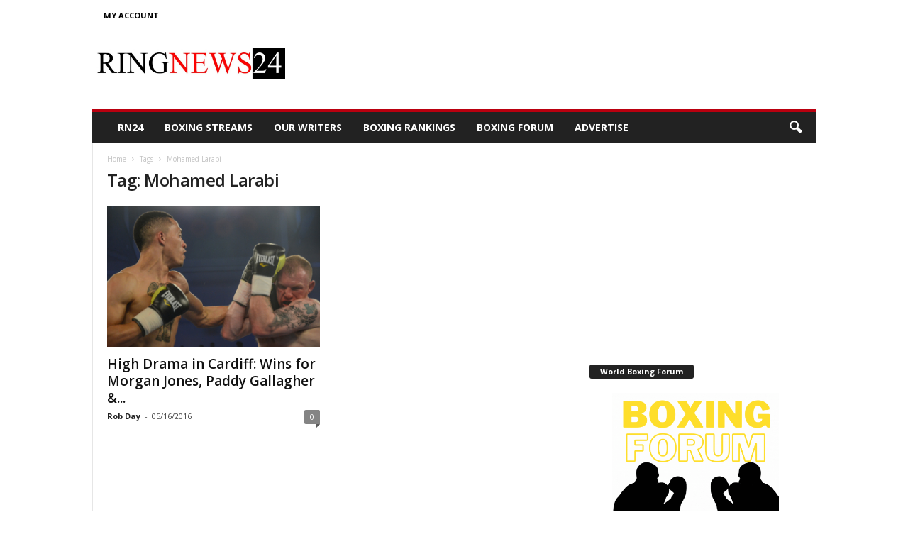

--- FILE ---
content_type: text/html; charset=utf-8
request_url: https://www.google.com/recaptcha/api2/aframe
body_size: 255
content:
<!DOCTYPE HTML><html><head><meta http-equiv="content-type" content="text/html; charset=UTF-8"></head><body><script nonce="henmCa7PJvmT2ApeC4ibvg">/** Anti-fraud and anti-abuse applications only. See google.com/recaptcha */ try{var clients={'sodar':'https://pagead2.googlesyndication.com/pagead/sodar?'};window.addEventListener("message",function(a){try{if(a.source===window.parent){var b=JSON.parse(a.data);var c=clients[b['id']];if(c){var d=document.createElement('img');d.src=c+b['params']+'&rc='+(localStorage.getItem("rc::a")?sessionStorage.getItem("rc::b"):"");window.document.body.appendChild(d);sessionStorage.setItem("rc::e",parseInt(sessionStorage.getItem("rc::e")||0)+1);localStorage.setItem("rc::h",'1768831548561');}}}catch(b){}});window.parent.postMessage("_grecaptcha_ready", "*");}catch(b){}</script></body></html>